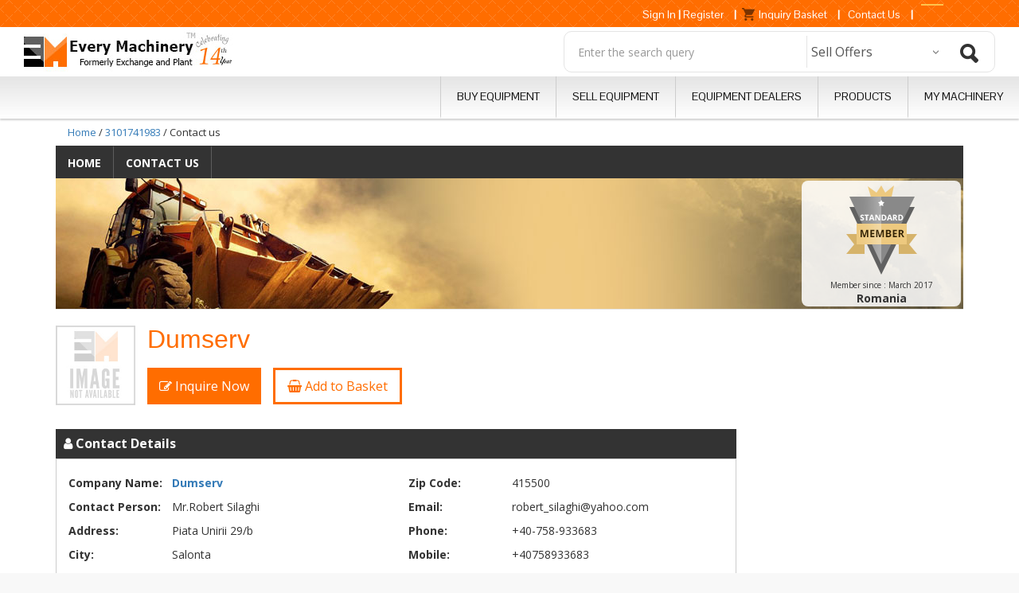

--- FILE ---
content_type: text/html; charset=utf-8
request_url: https://www.everymachinery.com/em-3101741983/dumserv/contact/
body_size: 8854
content:
<!DOCTYPE html>
<html lang="en">
<head>
    <meta charset="utf-8">
    <meta http-equiv="X-UA-Compatible" content="IE=edge">
    <title>Dumserv,Salonta,Romania | Contact Us</title>
    <meta name="description" content="Find Address, Phone Number and Contact Details of Dumserv" />
    
    <meta name="viewport" content="width=device-width, initial-scale=1.0">
    <meta name="ROBOTS" content="INDEX, FOLLOW">
    
    <script src="/Content/js/jquery-2.1.4.min.js"></script>
    <script src="/Content/js/jquerysession.js"></script>

    <script src="/Content/js/jquery.validate.js"></script>
    <script src="/Content/js/jquery.validate.unobtrusive.js"></script>



    <link href="/Content/css/font-awesome.min.css" rel="stylesheet" />
    <link href="/Content/colorbox/css/colorbox.css" rel="stylesheet" />
    <link href="/Content/css/bootstrap.min.css" rel="stylesheet">
    <link href="/Content/slider/slider.css" rel="stylesheet" />
    <link href="/Content/css/em.css" rel="stylesheet" />
    <link href="/Content/css/Main.css" rel="stylesheet" />
    <!-- Include all compiled plugins (below), or include individual files as needed -->

    <script src="https://ajax.googleapis.com/ajax/libs/jquery/1.11.3/jquery.min.js"></script>
    <link href='https://fonts.googleapis.com/css?family=Pontano+Sans' rel='stylesheet' type='text/css'>
    <link href='https://fonts.googleapis.com/css?family=Open+Sans:400,300,600,700,800' rel='stylesheet' type='text/css'>
    <!-- Google Tag Manager -->
    <script>
        (function (w, d, s, l, i) {
            w[l] = w[l] || []; w[l].push({
                'gtm.start':
                new Date().getTime(), event: 'gtm.js'
            }); var f = d.getElementsByTagName(s)[0],
            j = d.createElement(s), dl = l != 'dataLayer' ? '&l=' + l : ''; j.async = true; j.src =
            'https://www.googletagmanager.com/gtm.js?id=' + i + dl; f.parentNode.insertBefore(j, f);
        })(window, document, 'script', 'dataLayer', 'GTM-N8Q7JR2');</script>
    <!-- End Google Tag Manager -->
    <!--Google Auto Ad-->
    <script async src="//pagead2.googlesyndication.com/pagead/js/adsbygoogle.js"></script>
    <script>
        (adsbygoogle = window.adsbygoogle || []).push({
            google_ad_client: "ca-pub-1198745739471532",
            enable_page_level_ads: true
        });
    </script>
    <!--Google Auto Ad end-->
</head>
<body>
    <!-- Google Tag Manager (noscript) -->
    <noscript>
        <iframe src="https://www.googletagmanager.com/ns.html?id=GTM-N8Q7JR2"
                height="0" width="0" style="display:none;visibility:hidden"></iframe>
    </noscript>
    <!-- End Google Tag Manager (noscript) -->
    <header class="header search">
        <div class="top_header">
            <div class="container">
                <div class="top_links">
                        <a href="/home/login" class="a_sign">Sign In</a><b> |</b>
                        <a href="/home/chooseplan" class="a_reg">Register</a><b> |</b>
                            <a href="/home/inquirybasket" class="a_cart">Inquiry Basket<span class="basket"></span></a><input type="hidden" class="basketvalue" value="0" />
                        <b> |</b><a href="/home/contact">Contact Us</a>
                        <b> |</b> <div id="google_translate_element"></div>
                        <script type="text/javascript">
                            function googleTranslateElementInit() {
                                new google.translate.TranslateElement({ pageLanguage: 'en', layout: google.translate.TranslateElement.InlineLayout.SIMPLE, gaTrack: true, gaId: 'UA-782549-15' }, 'google_translate_element');
                            }
                        </script>
                        <script type="text/javascript" src="//translate.google.com/translate_a/element.js?cb=googleTranslateElementInit"></script>
                </div>
            </div>
        </div>
        <div class="Menu_header">
            <div class="container-fluid">
                <div class="col-md-3 col-sm-4" itemscope itemtype="http://schema.org/Organization">
                    <meta itemprop="email" content="info@everymachinery.com" />
                    <div class="logo">
                        <a href="https://www.everymachinery.com/" itemprop="url"><img itemprop="logo" src="/Content/images/Logo.jpg" alt="Every Machinery" title="Every Machinery"></a>
                    </div>
                </div>
                <meta content="0091-4652-230776" itemprop="telephone">
                <meta content="Every Machinery" itemprop="name">
                <div class="col-md-9 col-sm-8">
                    <div class="search-main">
                        <div class="slider_form">
                            <div class="inner_form">
<input type="text" placeholder="Enter the search query " class="form-control search_text" id="keyword" name="keyword" onkeydown="if (event.which || event.keyCode) { if ((event.which == 13) || (event.keyCode == 13)) { document.getElementById('search').click(); return false; } } else { return true }; ">
<input type="hidden" id="kehid" />
<div class="off_select">
    <select class="form-control" id="type">
        <option value="SellOffer" data-val="1">Sell Offers</option>
        <option value="BuyOffer" data-val="2">Buy Offers</option>
        <option value="Product" data-val="3">Product</option>
        <option value="EquipmentDealer" data-val="4">Equipment Dealers</option>
    </select>
</div>
<div class="slider_btn">
    <input type="button" class="search_btn btn" id="search" />
</div>

<link rel="stylesheet" href="//code.jquery.com/ui/1.12.1/themes/smoothness/jquery-ui.css">
  <script src="//code.jquery.com/jquery-1.12.4.js"></script>
  <script src="//code.jquery.com/ui/1.12.1/jquery-ui.js"></script>
<script type="text/javascript">
    var $jqs = jQuery.noConflict();
    $jqs(document).ready(function () {
        SearchText();        
        $jqs('#errormsg').html('');
        $jqs('#search').click(function () {
               var con = 'all';
               var ke = $.trim($('#keyword').val());
               var typ = $.trim($('#type').val());
               if (ke.length > 0) {
                   $jqs('#errormsg').html('');
                   location.href = '/search/advancesearch/' + con + '/' + ke + '/' + typ;
               }
               else {
                   $jqs('#errormsg').html('Enter the search query');
               }
           });
    
    });
    function SearchText() {
        $jqs(".search_text").autocomplete({
            minLength: 1,
            source: function (request, response) {
                $jqs.ajax({
                    type: "POST",
                    contentType: "application/json; charset=utf-8",
                    url: "/ajax/GetAutoCompleteDataList",
                    data: "{'strtype':'" + document.getElementById('type').value + "','keyword':'" + document.getElementById('keyword').value + "'}",
                    dataType: "json",
                    success: function (result) {
                        response(result);
                    },
                    error: function (result) {
                      
                    }
                });
            }
        });
    }
</script>
                            </div>
                        </div>
                        <label id="errormsg" style="color:red"></label>
                    </div>
                </div>
            </div>
            <div class="menu_inner">
                <nav class="navbar navbar-default" role="navigation">
                    <!-- Brand and toggle get grouped for better mobile display -->
                    <div class="navbar-header">
                        <button type="button" class="navbar-toggle" data-toggle="collapse" data-target="#bs-example-navbar-collapse-1">
                            Menu
                        </button>
                    </div>
                    <!-- Collect the nav links, forms, and other content for toggling -->
                    <div class="collapse navbar-collapse" id="bs-example-navbar-collapse-1">
                        <ul class="nav navbar-nav">
                            <li><a href="/sellOffer">Buy Equipment</a></li>
                            <li><a href="/buyoffer">Sell Equipment</a></li>
                            <li><a href="/equipmentdealer">Equipment Dealers</a></li>
                            <li><a href="/product">Products</a></li>
                            <li><a href="/mypage">My Machinery</a></li>
                            
                        </ul>
                    </div>
                </nav>
            </div>
        </div> 	<!-- end top_header -->
    </header>
    <div class="details-container">

        
<style>
    #map {
        height: 400px;
        width: 100%;
    }
</style>
<div class="container out_list">
    <div class="d-tail">
        <span class="breadcrumb">
            <a href="/home">Home</a> / <a href="/em-3101741983/dumserv/home">3101741983 </a> / Contact us
        </span>
        
        <div class="head-details">
            <div class="lay">
                <div class="mainmenuu menu">

<ul>
    <li><a href="/em-3101741983/dumserv/home">Home</a></li>
            <li><a href="/em-3101741983/dumserv/contact/#Contact">Contact us</a></li>
</ul>
                </div>
                <div class="setails-banner">

<script src="/Content/js/bootstrap.js"></script>
<div>
        <img src="/Content/images/profile_banner.jpg" alt="Dumserv" title="Dumserv" />
</div>
                    <div class="membership">
                        <div class="contact-list">
                                <span class="member-img">
                                    <img src="/Content/images/Memtype/basic_member.png" alt="Standard Member" title="Standard Member" />
                                </span>
                            <p>
                                Member since :
                                <span>March   2017</span>
                            </p>
                            <strong id="Contact"> Romania</strong>
                        </div>
                    </div>
                </div>
                <div class="clearfix">
                </div>
            </div>
        </div>
        <div class="s-details">
            <div class="col-md-9 col-sm-9">
                <div class="eq-details-head">
                    <div class="eq-logo">
<img src="/content/images/noimage_smallhome.gif" class="default-i" alt="Dumserv title=" Dumserv />                     </div>

                    <div class="enq eqp-head">
                        <h1 id="equipment">
                            Dumserv
                        </h1>
                        <a href="/home/sendinquiry?ID=11761&Type=E" class="contsingle"><i class="fa fa-pencil-square-o" aria-hidden="true"></i> Inquire Now </a>
                            <a href="" id="ancBasket" data-id="11761" data-name="Dumserv"><i class="fa fa-shopping-basket basket-eq" aria-hidden="true"></i> Add to Basket </a>
                        <img class="rmargin10" src="/content/images/inquiry_basket_listed.gif" style="border-width: 0px;display:none " id="imgbasket" alt="Inquiry" title="Inquiry" />
                    </div>
                </div>
                <div class="clearfix"></div>
                <div id="contactdetails" class="d-tail-contact">
                    <h2 class="contact-d">
                        <i class="fa fa-user" aria-hidden="true"></i> Contact Details
                    </h2>
                    <div class="row-fluid clearfix">
                        <div class="col-md-6 col-sm-8">
                            <dl class="contact-list">
                                <dt>Company Name: </dt>
                                <dd>
                                    <b class="company">
                                        <a href="/em-3101741983/dumserv/home"> Dumserv</a>
                                    </b>
                                </dd>
                                <dt>Contact Person: </dt>
                                <dd>
                                    Mr.Robert Silaghi
                                </dd>
                                <dt>Address: </dt>
                                <dd>
                                    Piata Unirii 29/b
                                </dd>
                                <dt>City:</dt>
                                <dd>
                                    Salonta
                                </dd>
                                <dt>Country: </dt>
                                <dd>
                                    Romania
                                </dd>
                            </dl>
                        </div>
                        <div class="col-md-6 col-sm-8">
                            <dl class="contact-list">
                                    <dt>Zip Code: </dt>
                                    <dd>
                                        415500
                                    </dd>
                                <dt id="dtEmail">Email:</dt>
                                <dd>
                                    robert_silaghi@yahoo.com
                                </dd>
                                    <dt>Phone: </dt>
                                    <dd>
                                        +40-758-933683
                                    </dd>
                                                                    <dt>Mobile: </dt>
                                    <dd>
                                        +40758933683
                                    </dd>
                                                            </dl>
                        </div>
                    </div>
                </div>
                <div class="send">
                    <h2> Send a Message to Dumserv</h2>


    <div>
<form action="/em-3101741983/dumserv/contact/" method="post"><input data-val="true" data-val-number="The field ItemID must be a number." data-val-required="The ItemID field is required." id="ItemID" name="ItemID" type="hidden" value="11761" /><textarea Placeholder="Enter Message" class="form-control" cols="20" data-val="true" data-val-length="The message should be minimum 10 characters." data-val-length-min="10" data-val-required="Enter Message" id="InqueireMessage" name="InqueireMessage" rows="2" style="width:825px;height:155px">
</textarea>            <br />
            <input type="submit" value="Send Now" class="btn btn-primary" /> <span class="field-validation-valid" data-valmsg-for="InqueireMessage" data-valmsg-replace="true"></span></form>    </div>

                </div>
                <div class="map" itemprop="location" itemscope itemtype="http://schema.org/Place">
                    <meta itemprop="name" content="Dumserv" />
                    <div itemprop="geo" itemscope itemtype="http://schema.org/GeoCoordinates">
                        <meta itemprop="latitude" content="0" />
                        <meta itemprop="longitude" content="0" />
                    </div>
                    <input type="hidden" id="latidute" value="0" />
                    <input type="hidden" id="logtitude" value="0" />
                    <input type="hidden" id="city" value="Salonta" />
                    <input type="hidden" id="state" value="" />
                    <input type="hidden" id="country" value="Romania" />
                    <input type="hidden" id="zipcode" value="415500" />
                    <script async defer src="https://maps.googleapis.com/maps/api/js?key=AIzaSyCeqnBVwwLbrXnjbUvo7n26Wad445a4tVY&callback=initMap">
                    </script>
                    <script type="text/javascript">
                        function initMap() {
                            var city = $("#city").val();
                            var state = $("#state").val();
                            var country = $("#country").val();
                            var zipcode = $("#zipcode").val();
                            var geocoder = new google.maps.Geocoder();
                            var latitude = $("#latidute").val();
                            var longitude = $("#logtitude").val();
                            var address = city + " " + country;
                            if (latitude.length == 0) {
                                geocoder.geocode({ 'address': address }, function (results, status) {
                                    if (status == google.maps.GeocoderStatus.OK) {
                                        latitude = results[0].geometry.location.lat();
                                        longitude = results[0].geometry.location.lng();
                                        $("#latidute").val(latitude);
                                        $("#logtitude").val(longitude);
                                    }
                                });
                            }
                            var lateit = $("#latidute").val();
                            if (lateit = "0") {
                                var uluru = { lat: parseFloat($("#latidute").val()), lng: parseFloat($("#logtitude").val()) };
                                var map = new google.maps.Map(document.getElementById('map'), {
                                    zoom: 10,
                                    center: uluru
                                });
                                var marker = new google.maps.Marker({
                                    position: uluru,
                                    map: map
                                });

                                var infowindow = new google.maps.InfoWindow({
                                    content: '<h4>Dumserv</h4>Piata Unirii 29/b<br/>Salonta<br>Romania'
                                });

                                infowindow.open(map, marker);
                                marker.addListener('click', function () {
                                    infowindow.open(map, marker);
                                });
                                google.maps.event.addDomListener(window, 'load', initMap);
                            }
                        }
                    </script>
                    
                    <div id="map"></div>
                </div>
            </div>
            <div>
                <div class="col-md-3 col-sm-3 psnone">
                    <div>
<center>   
    <div id="adspan2"></div>      
    <script type="text/javascript">
        /* Calculate the width of available ad space */
        ad = document.getElementById('adspan2');
        if (ad.getBoundingClientRect().width) {
            adWidth = ad.getBoundingClientRect().width; // for modern browsers
        } else {
            adWidth = ad.offsetWidth; // for old IE
        }
        /* Replace ca-pub-XXX with your AdSense Publisher ID */
        google_ad_client = "ca-pub-1198745739471532";

        /* Replace 1234567890 with the AdSense Ad Slot ID */
        google_ad_slot = "7119281440";
        /* Do not change anything after this line */
        if (adWidth >= 728)
            google_ad_size = ["728", "90"];  /* Leaderboard 728x90 */
        else if (adWidth >= 468)
            google_ad_size = ["468", "60"];  /* Banner (468 x 60) */
        else if (adWidth >= 336)
            google_ad_size = ["336", "280"]; /* Large Rectangle (336 x 280) */
        else if (adWidth >= 300)
            google_ad_size = ["300", "600"]; /* Medium Rectangle (300 x 600) */
        else if (adWidth >= 250)
            google_ad_size = ["280", "600"]; /* Square (250 x 250) */
        else if (adWidth >= 200)
            google_ad_size = ["250", "250"]; /* Small Square (200 x 200) */
        else if (adWidth >= 180)
            google_ad_size = ["200", "200"]; /* Small Rectangle (180 x 150) */
        else
            google_ad_size = ["125", "125"]; /* Button (125 x 125) */

        document.write(
         '<ins class="adsbygoogle" style="display:inline-block;width:'
          + google_ad_size[0] + 'px;height:'
          + google_ad_size[1] + 'px" data-ad-client="'
          + google_ad_client + '" data-ad-slot="'
          + google_ad_slot + '"></ins>'
        );
        (adsbygoogle = window.adsbygoogle || []).push({});
    </script>

    <script async src="http://pagead2.googlesyndication.com/pagead/js/adsbygoogle.js">
    </script>
</center>
<center>
    
<div id="bannerAd">
<script src="/Content/InhouseAd/bannerscript.js"></script>
<script language="JavaScript">
document.write(myCode)
</script>
</div> 
</center>                    </div>

                </div>
            </div>
        </div>

    </div>
</div>
<script type="text/javascript">
    $("#ancBasket").click(function () {
        var Title = ($(this).attr("data-name") + '~');
        var ItemID = ($(this).attr("data-id") + '-');
        var Type = "EquipmentDealer";
        $.ajax({
            url: '/Ajax/AddtoBasket',
            type: 'POST',
            contentType: "application/json; charset=utf-8",
            data: "{id: '" + ItemID + "',title: '" + Title + "',type: '" + Type + "'}",
            async: false,
            dataType: "json",
            success: function () {
                $("#ancBasket").hide();
                $("#imgbasket").show();
                location.reload();
            },
            error: function () {
            }
        });
    });

</script>
    </div>
    <footer>
        <div class="container">
            <div class="inner_footer">
                <div class="col-md-8 col-sm-8">
                    <div class="col-md-6 col-sm-6">
                        <div class="fotr_box">
                            <h3>Buying</h3>
                            <ul>
                                <li><span>Browse used construction equipment and  <br>other heavy equipment.</span></li>
                                <br>
                                <li>
                                    <span>
                                        Post free equipment wanted buy offer.<br>
                                        Search for new and used heavy equipment by <br>
                                        type, make, location...
                                    </span>
                                </li>
                                <br>
                                <li>
                                    <span>
                                        What happens when I post an used heavy
                                        equipment wanted buy offer?
                                    </span>
                                </li>
                            </ul>
                        </div>
                    </div>
                    <div class="col-md-6 col-sm-6">
                        <div class="fotr_box">
                            <h3>Selling</h3>
                            <ul>
                                <li> <span>Browse wanted Ads for equipments.</span></li>
                                <br>
                                <li>
                                    <span>
                                        Place a free Ad to sell your equipment and
                                        have it listed until it sells.
                                    </span>
                                </li>
                                <br>
                                <li>
                                    <span>
                                        List your company under the heavy
                                        equipment trader / dealer directory and
                                        start getting business leads.
                                    </span>
                                </li>
                            </ul>
                        </div>
                    </div>
                    <div class="cards_and_links">
                        <ul class="ftr_nav_links">
                            
                            <li><a href="/home/contact">Contact Us </a></li>
                            <li><a href="/home/privacy">Privacy Policy</a></li>
                            
                        </ul>
                    </div>
                </div>
                <div class="col-md-4 col-sm-4">
                    <div class="fotr_box why_machine_ftr">
                        <h3>Why EveryMachinery?</h3>
                        <p itemprop="description">
                            EveryMachinery is a marketplace for <a href="/equipmentdealer/listing/construction" style="color:#ff6d00">
                                construction equipment,
                            </a> electrical equipment, metalworking equipment, production
                            equipment, used trucks and other heavy equipments. Here you will find <a href="/equipmentdealer" style="color:#ff6d00">
                                used
                                construction equipment dealers,
                            </a> new and used heavy equipment dealers, offer to buy and sell along with other various categories
                            of equipment.<a href="/home/chooseplan" style="color:#ff6d00"> Register Now </a> and start
                            receiving business leads.
                        </p>
                    </div>
                    <ul class="esocial">
                        <li><a href="https://www.facebook.com/Every-Machinery-370915329596849/" target=_blank><i class="fa  fa-facebook"></i></a> </li>
                        <li><a href="https://twitter.com/every_machinery" target=_blank><i class="fa  fa-twitter"></i> </a></li>
                        <li><a href="https://plus.google.com/+EveryMachinery" target=_blank><i class="fa  fa-google-plus"></i></a></li>
                    </ul>
                    
                </div>
            </div>
        </div>
    </footer>
    <div class="end_footer" itemscope itemtype="https://schema.org/WPFooter">
        <img src="/Content/images/copy_lg.png" alt="Every Machinery" title="Every Machinery">
        Copyright &copy;<span itemprop="copyrightYear"> 2017 </span> <span itemprop="copyrightHolder"> EveryMachinery.com</span>. All Rights Reserved.
    </div>

    <!-- jQuery (necessary for Bootstrap's JavaScript plugins) -->
    <script src="/Content/js/bootstrap.min.js"></script>
    <script>
        var w = window.innerWidth;
        var h = window.innerHeight;
        $(document).ready(function () {
            $(window).bind('scroll', function () {
                var navHeight = h - 325;
                if ($(window).scrollTop() > navHeight) {
                    $('.header').addClass('sticky');
                }
                else {
                    $('.header').removeClass('sticky');
                }
            });
        });

        //var url = window.location.pathname;
        //alert(url);
        //urlRegExp = new RegExp(url.replace(/\/$/, '') + "$");
        var a = window.location.pathname.split("/");
        var urlRegExpNew = new RegExp(a[1].replace(/\/$/, '') + "$");

        $(document).ready(function () {
            $('ul.nav li a').each(function () {
                $(this).parent('li').removeClass('active');
                if (urlRegExpNew.test(this.href.replace(/\/$/, ''))) {
                    if (urlRegExpNew != '/$/') {
                        $(this).parent('li').addClass('active');
                    }
                }
            });
        });

    </script>

</body>
</html>

--- FILE ---
content_type: text/html; charset=utf-8
request_url: https://www.google.com/recaptcha/api2/aframe
body_size: 269
content:
<!DOCTYPE HTML><html><head><meta http-equiv="content-type" content="text/html; charset=UTF-8"></head><body><script nonce="XPqH-Q_C44Ch8CABbNRDvw">/** Anti-fraud and anti-abuse applications only. See google.com/recaptcha */ try{var clients={'sodar':'https://pagead2.googlesyndication.com/pagead/sodar?'};window.addEventListener("message",function(a){try{if(a.source===window.parent){var b=JSON.parse(a.data);var c=clients[b['id']];if(c){var d=document.createElement('img');d.src=c+b['params']+'&rc='+(localStorage.getItem("rc::a")?sessionStorage.getItem("rc::b"):"");window.document.body.appendChild(d);sessionStorage.setItem("rc::e",parseInt(sessionStorage.getItem("rc::e")||0)+1);localStorage.setItem("rc::h",'1769780090345');}}}catch(b){}});window.parent.postMessage("_grecaptcha_ready", "*");}catch(b){}</script></body></html>

--- FILE ---
content_type: text/css
request_url: https://www.everymachinery.com/Content/slider/slider.css
body_size: 332
content:
ul{list-style:none; margin:0; padding:0 }
a:focus, a:hover{ text-decoration:none}
#small-picture {overflow:hidden;zoom:1; width:102%; margin-top:15px;}
#small-picture li ,.smll-more{display:inline-block; float:left; padding-bottom:1px; width:18%; margin-right:2%; text-align: center; border:1px solid #eaeaea;cursor:pointer;max-height:92px; overflow:hidden}
#small-picture li.current ,.smll-more:hover{border:2px solid #d60011;}
.smll-more:hover{ color:#d60011 }
#big-picture li.w-block{ display:block}
#big-picture {border:1px solid #eaeaea;}
#big-picture li {display:none;padding:10px; overflow:hidden; max-height:505px;}
#big-picture li img,.swiper-slide img,.w-share a img{width:100%;transition: transform 1s;-moz-transition: transform 1s;-webkit-transition: transform 1s;-o-transition: transform 1s;-ms-transition: transform 1s;}
#small-picture li img{max-width:100%;}
#big-picture li:hover img{-webkit-transform: scale(1.1);-moz-transform: scale(1.1);-ms-transform: scale(1.1);-o-transform: scale(1.1);transform: scale(1.1);}
#small-picture li{background: rgba(0, 0, 0, 0) url("/content/images/loader.gif") no-repeat scroll 40% 0px; min-height:40px;}